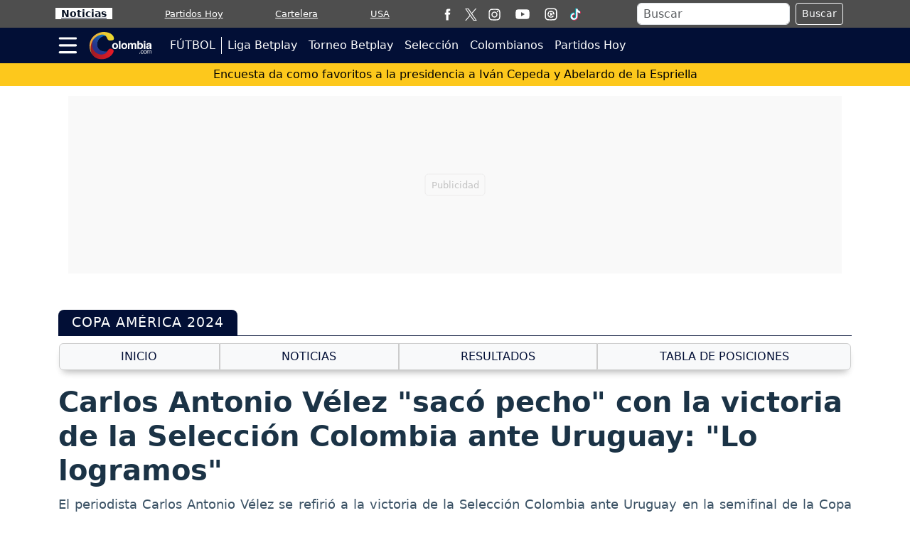

--- FILE ---
content_type: text/html; charset=utf-8
request_url: https://www.google.com/recaptcha/api2/aframe
body_size: 266
content:
<!DOCTYPE HTML><html><head><meta http-equiv="content-type" content="text/html; charset=UTF-8"></head><body><script nonce="LmoxbnSuIOUxo2Y2ABMoqA">/** Anti-fraud and anti-abuse applications only. See google.com/recaptcha */ try{var clients={'sodar':'https://pagead2.googlesyndication.com/pagead/sodar?'};window.addEventListener("message",function(a){try{if(a.source===window.parent){var b=JSON.parse(a.data);var c=clients[b['id']];if(c){var d=document.createElement('img');d.src=c+b['params']+'&rc='+(localStorage.getItem("rc::a")?sessionStorage.getItem("rc::b"):"");window.document.body.appendChild(d);sessionStorage.setItem("rc::e",parseInt(sessionStorage.getItem("rc::e")||0)+1);localStorage.setItem("rc::h",'1768845356247');}}}catch(b){}});window.parent.postMessage("_grecaptcha_ready", "*");}catch(b){}</script></body></html>

--- FILE ---
content_type: application/javascript; charset=utf-8
request_url: https://fundingchoicesmessages.google.com/f/AGSKWxWu-DV8MWZUyGzhHrEquCdx1YiXj5ioU0UHc0BSbST55om1k-dtxUxbJZYljUA7TQ3nIPkWnA7tAHCCm7D0Hd_eQNmzlEBvIjJtZGMITS6NlRpgUUNkTK58U27cCxoRyH05Gge2SGU2Prwl3P9ctTsSR1KPhJFXMXerk--IjMSuG-rzww5Hv609_6S9/_/zalando-ad-/ads/250x120_/overture_/adclient-/adchain.
body_size: -1292
content:
window['4da0bcff-20f3-4e3c-9469-224b7fdfbee1'] = true;